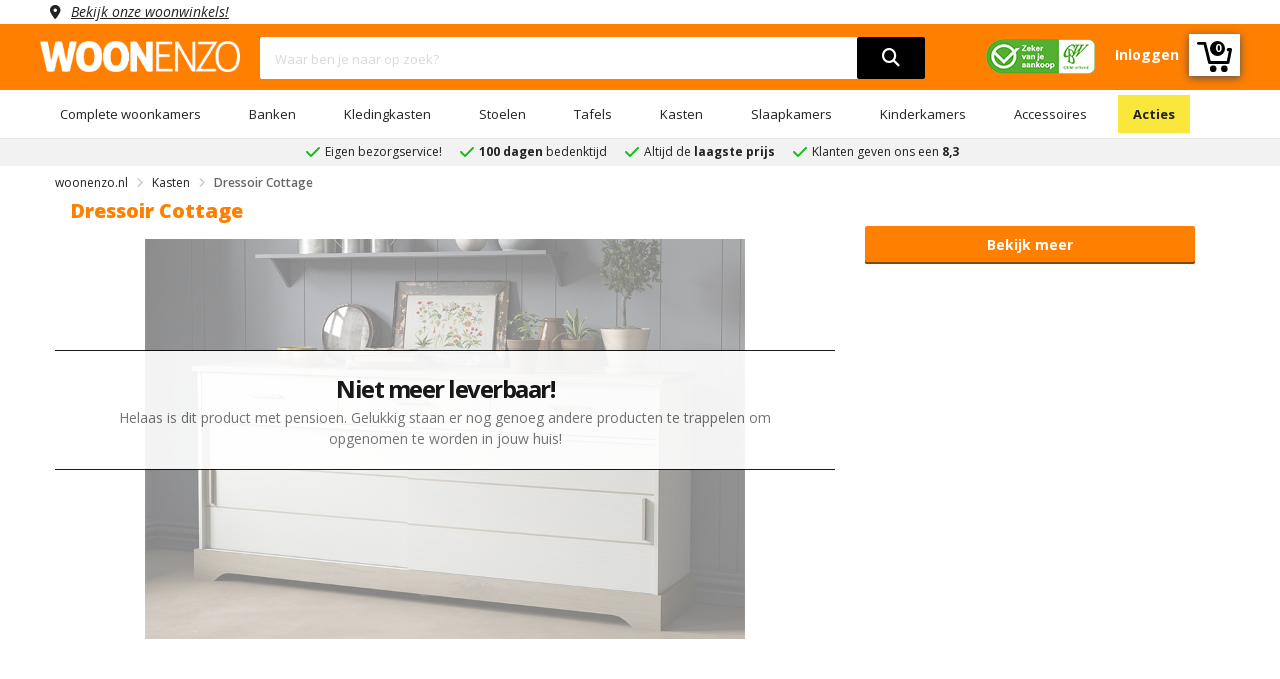

--- FILE ---
content_type: text/html; charset=UTF-8
request_url: https://www.woonenzo.nl/kasten/dressoirs/dressoir-cottage
body_size: 112460
content:

<!DOCTYPE html>
<html lang="nl">
<head>

<script>
dataLayer = [{
'currentPage': 'pdp'
}];
</script>

        <meta name="viewport" content="user-scalable=no, width=device-width, initial-scale=1.0, maximum-scale=5, minimum-scale=1.0">
    <meta charset="UTF-8">
    <title>
        Dressoir Cottage - gratis bezorging | WOONENZO    </title>
    <link rel="stylesheet" type="text/css" href="/templates/woonenzo/assets/css/bootstrap.min.css">
    <link rel="stylesheet" type="text/css" href="/templates/woonenzo/assets/fontawesome/all.min.css?version=0.0.1">
    <link rel="stylesheet" type="text/css" href="/templates/woonenzo/assets/css/web-style.min.css?version=1.2.15">
    <link rel="stylesheet" type="text/css" href="/templates/woonenzo/assets/css/cookieconsent.css?version=0.0.1">

    <meta name="description" content="Dit dressoir is uitgevoerd in een rustieke woonstijl. Dressoir Cottage bestaat uit meerdere lades en vakken. Gratis bezorging | WOONENZO" />
    
    <link rel="manifest" href="/templates/woonenzo/manifest.json">
    <link rel="apple-touch-icon" sizes="180x180" href="/favicon/apple-touch-icon.png">
    <meta name="apple-mobile-web-app-status-bar" content="ff7f00">
    <link rel="icon" type="image/png" sizes="32x32" href="/favicon/favicon-32x32.png">
    <link rel="icon" type="image/png" sizes="16x16" href="/favicon/favicon-16x16.png">
    
            
                            <link rel="canonical" href="https://www.woonenzo.nl/kasten/dressoir-cottage" />
                        
        
    <meta name="msapplication-TileColor" content="#da532c">
    <meta name="theme-color" content="#ffffff"> 
    <meta http-equiv="Content-Type" content="text/html; charset=utf-8">
        
    
        <!-- Mailchimp -->
        <script asynch id="mcjs">!function(c,h,i,m,p){m=c.createElement(h),p=c.getElementsByTagName(h)[0],m.async=1,m.src=i,p.parentNode.insertBefore(m,p)}(document,"script","https://chimpstatic.com/mcjs-connected/js/users/f9c87b91e975698172379b211/2d6bbd47bce2267bc8680012c.js");</script>
        <!-- End Mailchimp -->
    
    
    
    <link href="/templates/woonenzo/assets/css/font-family.min.css" rel="stylesheet" type="text/css">
    <script src="/templates/woonenzo/assets/js/jquery.min.js"></script>    
    <link rel="stylesheet" type="text/css" href="/templates/woonenzo/assets/css/toastr.min.css"/>
    <script src="/templates/woonenzo/assets/js/toastr.min.js"></script>
  
    
  <script type="application/ld+json">
    {
      "@context": "http://schema.org",
      "@type": "Organization",
      "url": "https://www.woonenzo.nl",
      "logo": "https://www.woonenzo.nl/templates/woonenzo/assets/images/logo.png",
      
        "sameAs": [
        
          "https://www.facebook.com/woonenzo",
        
          "https://instagram.com/woonenzo",

          "https://www.pinterest.com/woonenzo"
        
        ],
      
      "contactPoint" :
      { "@type" : "ContactPoint",
        "telephone" : "+31-881881818",
        "contactType" : "customer service",
        "areaServed": "NL",
        "availableLanguage": [
          "Dutch"
          ]
      },
      
      "name": "woonenzo.nl"
    }
  </script>
    
  <!-- Google Tag Manager -->
  <script>(function(w,d,s,l,i){w[l]=w[l]||[];w[l].push({'gtm.start':
  new Date().getTime(),event:'gtm.js'});var f=d.getElementsByTagName(s)[0],
  j=d.createElement(s),dl=l!='dataLayer'?'&l='+l:'';j.async=true;j.src=
  'https://www.googletagmanager.com/gtm.js?id='+i+dl;f.parentNode.insertBefore(j,f);
  })(window,document,'script','dataLayer','GTM-MBFWMGB');</script>
  <!-- End Google Tag Manager -->

  <!-- Global site tag (gtag.js) - Google Ads: 1001310312 -->
  <script async src="https://www.googletagmanager.com/gtag/js?id=AW-1001310312"></script>
  <script>
    window.dataLayer = window.dataLayer || [];
    function gtag(){dataLayer.push(arguments);}
    gtag('js', new Date());
    gtag('config', 'AW-1001310312', {'allow_enhanced_conversions':true});
  </script>

  <!-- Facebook Pixel Code -->
  <script asynch>
      !function(f,b,e,v,n,t,s)
      {if(f.fbq)return;n=f.fbq=function(){n.callMethod?
      n.callMethod.apply(n,arguments):n.queue.push(arguments)};
      if(!f._fbq)f._fbq=n;n.push=n;n.loaded=!0;n.version='2.0';
      n.queue=[];t=b.createElement(e);t.async=!0;
      t.src=v;s=b.getElementsByTagName(e)[0];
      s.parentNode.insertBefore(t,s)}(window, document,'script',
      'https://connect.facebook.net/en_US/fbevents.js');
      fbq('init', '151347322082554');
      fbq('track', 'PageView');
  </script>
  <noscript><img height="1" width="1" style="display:none" src="https://www.facebook.com/tr?id={$TrackFacebookID}&ev=PageView&noscript=1"/></noscript>
  <!-- End Facebook Pixel Code -->

  <!-- Pinterest Tag -->
  <script type="text/javascript" asynch>
      !function(e){if(!window.pintrk){window.pintrk = function () {
      window.pintrk.queue.push(Array.prototype.slice.call(arguments))};var
      n=window.pintrk;n.queue=[],n.version="3.0";var
      t=document.createElement("script");t.async=!0,t.src=e;var
      r=document.getElementsByTagName("script")[0];
      r.parentNode.insertBefore(t,r)}}("https://s.pinimg.com/ct/core.js");
      pintrk('load', '2614228598965', {em: 'woonenzotilburg@gmail.com'});
      pintrk('page');
  </script>
  
  <noscript>
  <img height="1" width="1" style="display:none;" alt="" src="https://ct.pinterest.com/v3/?event=init&tid={$TrackPinterestID}&pd[em]='woonenzotilburg@gmail.com'&noscript=1" />
  </noscript>
  <!-- end Pinterest Tag -->

  <!-- Bing Tag -->
  <script asynch>
    (function(w,d,t,r,u)
      {
        var f,n,i;w[u]=w[u]||[],f=function()
        {
          var o={ti:134614106};
          o.q=w[u],w[u]=new UET(o),w[u].push("pageLoad")
        },
        n=d.createElement(t),n.src=r,n.async=1,n.onload=n.onreadystatechange=function()
          {
            var s=this.readyState;s&&s!=="loaded"&&s!=="complete"||(f(),n.onload=n.onreadystatechange=null)
          },
          i=d.getElementsByTagName(t)[0],i.parentNode.insertBefore(n,i)
      })
      (window,document,"script","//bat.bing.com/bat.js","uetq");
  </script>

  
  <!-- end Bing Tag -->

  </script>
    <script>
var currentUrl = 'https://www.woonenzo.nl/kasten/dressoirs/dressoir-cottage';
var baseURL = '/';

$(document).ready(function($){
    $(".block-ui-search").click(function(){
        $('.live-search-result').attr('style','display:none');
        $(".block-ui-search").attr('style','display:none');
    });

    $('.live-search-box').focus(function(){
        var searchTerm = $(this).val().toLowerCase();
        if(searchTerm.length > 2){
            $('.live-search-result').attr('style','display:block');
            $(".block-ui-search").attr('style','display:block');
        }
    });
    $('.live-search-box').on('keyup', function(){
        searchTerm($(this));
    });

    function searchTerm(element){
        var searchTerm = element.val().toLowerCase();
        if(searchTerm.length > 2){
            delay(function(){
                ajaxRequest.post(currentUrl, {
                    strQuery: searchTerm
                }, 'html', {
                        controller: null,
                        action: 'seachAction'
                    }, function (data) {
                        if(typeof fbq !== undefined){
                            fbq('track', 'Search',{
                                search_string: element.val()
                            });
                        }
                        
                        $('.live-search-result').attr('style','display:block');
                        $(".block-ui-search").attr('style','display:block');
                        $('.live-search-result').html(data);
                    });
            }, 200 );
        }
    }
});

var delay = (function(){
var timer = 0;
return function(callback, ms){
    clearTimeout (timer);
    timer = setTimeout(callback, ms);
};
})();

var ajaxRequest = {
    post: function (url, data, dataType, request, callback, errorcb) {
        var headers = {
            "No-Server-Request": true,
        }

        if(request.controller){
            headers["Controller-Type"] = (request.controller) ? request.controller.toUpperCase() : null;
        }

        if (request.action) {
            headers['Action'] = request.action
        }
        $.ajax({
            url: url,
            type: 'post',
            data: data,
            headers: headers,
            dataType: dataType,
            success: function (data) {
                if (callback) {
                    callback(data);
                }
            },
            error: function (request, status, error) {
                if (typeof errorcb == "undefined") {
                    errorcb(request, status, error);
                } else {
                    console.error(request.responseText);
                    console.error(error);
                }
            }
        });
    }
}
</script></head>

    <body class="wrapper" id="body">     
        <header>
            <div class="ww no-pad">
                <div class="container no-pad">
                    <div class="col-md-12 no-pad">
                        <span class="location col-md-12 no-pad"><a rel="nofollow" href="/woonwinkels">Bekijk onze woonwinkels!</a></span>
                    </div>
                </div>
            </div>
            <div class="wnzo-bar header-content">
                <div class="container pb-10">
                    <div class="row">
                        <div class="col-md-2 no-pad">
                            <div class="logo">
                                <a href="/"><img src="/templates/woonenzo/assets/images/logo.png" alt="logo woonenzo"></a>
                            </div>
                        </div>
                        <div class="col-md-7">
                            <div class="block-search">
                                <div class="block-content">
                                    <div class="form-search">
                                        <div class="block-ui-search"></div>
                                        <form style="z-index:4;position:relative">
                                            <div class="box-group">
                                                <input type="hidden" name="form_token" value="69e10b5d8e9dea0340353a97c0d796e5" />
                                                <input type="text" name="zoeken" class="form-control live-search-box" placeholder="Waar ben je naar op zoek?">
                                                <button aria-label="search" type="submit"><i class="fa fa-search"></i></button>
                                                <div id="live-search-result" class="live-search-result"></div>
                                            </div>
                                        </form>
                                    </div>
                                </div>
                            </div>
                        </div>
                        <div class="col-md-3 no-pad">
                            <div class="tb-right">
                                <ul>
                                    <li class="header-image"><img src="/templates/woonenzo/assets/images/cbw-erkend-woonenzo.png" alt="cbw erkend woonenzo"/></li>
                                                                            <li><a href="/inloggen"><strong>Inloggen</strong></a></li>
                                                                        <a href="/winkelwagen"><li class="cart-icon"><svg version="1.1" xmlns="http://www.w3.org/2000/svg" xmlns:xlink="http://www.w3.org/1999/xlink" x="0px" y="0px" width="35px" height="32px" style="margin-top:4px;" viewBox="0 0 85.889 73.971" enable-background="new 0 0 85.889 73.971" xml:space="preserve"><g id="wnzo-shopping-cart"><g><g><path fill="#fff" d="M82.327,15h-5.785c-1.966,0-3.56,2.034-3.56,4c0,1.966,1.594,4,3.56,4h1.467l-4.847,24H33.499 L22.593,2.626C22.203,1.034,20.776,0,19.136,0H3.56C1.594,0,0,1.534,0,3.5C0,5.466,1.594,7,3.56,7h12.783l10.905,44.375 C27.639,52.967,29.066,54,30.706,54h45.392c1.704,0,3.169-1.062,3.494-2.734l6.231-31.969c0.202-1.043-0.071-2.152-0.748-2.972 C84.399,15.504,83.391,15,82.327,15z"></path><circle fill="#fff" cx="39.694" cy="65.874" r="8.097"></circle><circle fill="#fff" cx="67.11" cy="65.873" r="8.097"></circle></g></g></g></svg>
                                    <strong class="counter-number">
                                                                                    0
                                                                            </strong>
                                    </li> </a> 
                                </ul>
                            </div>
                        </div>
                    </div>
                </div>
                <div class="header-menu-bar">
                    <div class="header-menu-nav menu-style-1">
                        <div class="container">
                            <ul class="header-nav">
                                                                                                            <li class="menu-item-has-children">
                                            <a href="/complete-woonkamers">Complete woonkamers</a>
                                                                                            <ul class="submenu parent-megamenu">
                                                                                                            <li class="menu-item">
                                                            <a href="/complete-woonkamers/industriele-woonkamers">Industriele woonkamers</a>
                                                        </li>
                                                                                                            <li class="menu-item">
                                                            <a href="/complete-woonkamers/landelijke-woonkamers">Landelijke woonkamers</a>
                                                        </li>
                                                                                                            <li class="menu-item">
                                                            <a href="/complete-woonkamers/moderne-woonkamers">Moderne woonkamers</a>
                                                        </li>
                                                                                                    </ul>
                                                                                    </li>
                                                                                                                                                <li class="menu-item-has-children">
                                            <a href="/banken">Banken</a>
                                                                                            <ul class="submenu parent-megamenu">
                                                                                                            <li class="menu-item">
                                                            <a href="/banken/hoekbanken">Hoekbanken</a>
                                                        </li>
                                                                                                            <li class="menu-item">
                                                            <a href="/banken/slaapbanken">Slaapbanken</a>
                                                        </li>
                                                                                                            <li class="menu-item">
                                                            <a href="/banken/u-banken">U banken</a>
                                                        </li>
                                                                                                            <li class="menu-item">
                                                            <a href="/banken/teddy-banken">Teddy banken</a>
                                                        </li>
                                                                                                            <li class="menu-item">
                                                            <a href="/banken/ronde-bank">Ronde bank</a>
                                                        </li>
                                                                                                            <li class="menu-item">
                                                            <a href="/banken/2-zits-banken">2-zits banken</a>
                                                        </li>
                                                                                                            <li class="menu-item">
                                                            <a href="/banken/3-zits-banken">3-zits banken</a>
                                                        </li>
                                                                                                            <li class="menu-item">
                                                            <a href="/banken/4-zits-banken">4-zits banken</a>
                                                        </li>
                                                                                                            <li class="menu-item">
                                                            <a href="/banken/hockers">Hockers</a>
                                                        </li>
                                                                                                    </ul>
                                                                                    </li>
                                                                                                                                                <li class="menu-item-has-children">
                                            <a href="/kledingkasten">Kledingkasten</a>
                                                                                            <ul class="submenu parent-megamenu">
                                                                                                            <li class="menu-item">
                                                            <a href="/kledingkasten/schuifdeurkasten">Schuifdeurkasten</a>
                                                        </li>
                                                                                                            <li class="menu-item">
                                                            <a href="/kledingkasten/kledingkast-met-spiegel">Kledingkast met spiegel</a>
                                                        </li>
                                                                                                            <li class="menu-item">
                                                            <a href="/kledingkasten/kledingkast-wit">Kledingkast wit</a>
                                                        </li>
                                                                                                            <li class="menu-item">
                                                            <a href="/kledingkasten/kledingkast-industrieel">Kledingkast industrieel</a>
                                                        </li>
                                                                                                            <li class="menu-item">
                                                            <a href="/kledingkasten/kledingkast-grijs">Kledingkast grijs</a>
                                                        </li>
                                                                                                            <li class="menu-item">
                                                            <a href="/kledingkasten/kledingkast-accessoires">Kledingkast accessoires</a>
                                                        </li>
                                                                                                            <li class="menu-item">
                                                            <a href="/kledingkasten/kledingkast-zwart">Kledingkast zwart</a>
                                                        </li>
                                                                                                    </ul>
                                                                                    </li>
                                                                                                                                                <li class="menu-item-has-children">
                                            <a href="/stoelen">Stoelen</a>
                                                                                            <ul class="submenu parent-megamenu">
                                                                                                            <li class="menu-item">
                                                            <a href="/stoelen/eetkamerstoelen">Eetkamerstoelen</a>
                                                        </li>
                                                                                                            <li class="menu-item">
                                                            <a href="/stoelen/eetkamerbanken">Eetkamerbanken</a>
                                                        </li>
                                                                                                            <li class="menu-item">
                                                            <a href="/stoelen/fauteuils">Fauteuils</a>
                                                        </li>
                                                                                                    </ul>
                                                                                    </li>
                                                                                                                                                <li class="menu-item-has-children">
                                            <a href="/tafels">Tafels</a>
                                                                                            <ul class="submenu parent-megamenu">
                                                                                                            <li class="menu-item">
                                                            <a href="/tafels/eettafels">Eettafels</a>
                                                        </li>
                                                                                                            <li class="menu-item">
                                                            <a href="/tafels/salontafels">Salontafels</a>
                                                        </li>
                                                                                                            <li class="menu-item">
                                                            <a href="/tafels/bureaus">Bureaus</a>
                                                        </li>
                                                                                                    </ul>
                                                                                    </li>
                                                                                                                                                <li class="menu-item-has-children">
                                            <a href="/kasten">Kasten</a>
                                                                                            <ul class="submenu parent-megamenu">
                                                                                                            <li class="menu-item">
                                                            <a href="/kasten/dressoirs">Dressoirs</a>
                                                        </li>
                                                                                                            <li class="menu-item">
                                                            <a href="/kasten/tv-meubels">Tv-meubels</a>
                                                        </li>
                                                                                                            <li class="menu-item">
                                                            <a href="/kasten/vitrinekasten">Vitrinekasten</a>
                                                        </li>
                                                                                                            <li class="menu-item">
                                                            <a href="/kasten/barkasten">Barkasten</a>
                                                        </li>
                                                                                                            <li class="menu-item">
                                                            <a href="/kasten/ladekasten">Ladekasten</a>
                                                        </li>
                                                                                                            <li class="menu-item">
                                                            <a href="/kasten/wandkasten">Wandkasten</a>
                                                        </li>
                                                                                                            <li class="menu-item">
                                                            <a href="/kasten/schoenenkasten">Schoenenkasten</a>
                                                        </li>
                                                                                                    </ul>
                                                                                    </li>
                                                                                                                                                <li class="menu-item-has-children">
                                            <a href="/slaapkamers">Slaapkamers</a>
                                                                                            <ul class="submenu parent-megamenu">
                                                                                                            <li class="menu-item">
                                                            <a href="/slaapkamers/complete-slaapkamers">Complete slaapkamers</a>
                                                        </li>
                                                                                                            <li class="menu-item">
                                                            <a href="/slaapkamers/boxsprings">Boxsprings</a>
                                                        </li>
                                                                                                            <li class="menu-item">
                                                            <a href="/slaapkamers/bedden">Bedden</a>
                                                        </li>
                                                                                                            <li class="menu-item">
                                                            <a href="/slaapkamers/nachtkastjes">Nachtkastjes</a>
                                                        </li>
                                                                                                            <li class="menu-item">
                                                            <a href="/slaapkamers/matrassen">Matrassen</a>
                                                        </li>
                                                                                                            <li class="menu-item">
                                                            <a href="/slaapkamers/lattenbodems">Lattenbodems</a>
                                                        </li>
                                                                                                    </ul>
                                                                                    </li>
                                                                                                                                                <li class="menu-item-has-children">
                                            <a href="/kinderkamers">Kinderkamers</a>
                                                                                            <ul class="submenu parent-megamenu">
                                                                                                            <li class="menu-item">
                                                            <a href="/kinderkamers/complete-kinderslaapkamers">Complete kinderslaapkamers</a>
                                                        </li>
                                                                                                            <li class="menu-item">
                                                            <a href="/kinderkamers/kinderbedden">Kinderbedden</a>
                                                        </li>
                                                                                                            <li class="menu-item">
                                                            <a href="/kinderkamers/kindernachtkastjes">Kindernachtkastjes</a>
                                                        </li>
                                                                                                            <li class="menu-item">
                                                            <a href="/kinderkamers/kinderkledingkasten">Kinderkledingkasten</a>
                                                        </li>
                                                                                                            <li class="menu-item">
                                                            <a href="/kinderkamers/kinderladekasten">Kinderladekasten</a>
                                                        </li>
                                                                                                    </ul>
                                                                                    </li>
                                                                                                                                                <li class="menu-item-has-children">
                                            <a href="/accessoires">Accessoires</a>
                                                                                            <ul class="submenu parent-megamenu">
                                                                                                            <li class="menu-item">
                                                            <a href="/accessoires/schilderijen">Schilderijen</a>
                                                        </li>
                                                                                                            <li class="menu-item">
                                                            <a href="/accessoires/spiegels">Spiegels</a>
                                                        </li>
                                                                                                            <li class="menu-item">
                                                            <a href="/accessoires/klokken">Klokken</a>
                                                        </li>
                                                                                                            <li class="menu-item">
                                                            <a href="/accessoires/onderhoudsmiddelen">Onderhoudsmiddelen</a>
                                                        </li>
                                                                                                    </ul>
                                                                                    </li>
                                                                                                                                                                                                                                                                                                                                                                                                                                                                                                                                                                                                                                                                                                                                                                                                                                                                                <li>
                                    <a href="/acties">Acties</a>
                                </li>
                            </ul>
                        </div>
                    </div>
                </div>
            </div>
            <div class="wnzo-bar-mobile">
                <div class="container">
                    <div class="row">
                        <div class="arrange">
                            <div class="arrange-fit">
                                <svg aria-hidden="true" onclick="openNav()" style="vertical-align: middle;height: 27px;cursor: pointer;"id="Laag_1"  data-name="Laag 1" xmlns="http://www.w3.org/2000/svg" viewBox="0 0 35 34.99"><title>menu hamburger</title><line class="cls-1" y1="3.5" x2="35" y2="3.5"/><line class="cls-1" y1="17.58" x2="35" y2="17.58"/><path class="cls-2" d="M.35,29.44c0-.75,0-1.37-.06-2H1.44l.06,1.17h.05A2.51,2.51,0,0,1,3.83,27.3a2.15,2.15,0,0,1,2.06,1.46h0a3,3,0,0,1,.81-.94,2.45,2.45,0,0,1,1.61-.52c1,0,2.39.64,2.39,3.16v4.28H9.44V30.63c0-1.4-.51-2.24-1.58-2.24a1.7,1.7,0,0,0-1.56,1.2,2.17,2.17,0,0,0-.11.66v4.49H4.9V30.39c0-1.16-.51-2-1.52-2a1.8,1.8,0,0,0-1.63,1.32,1.71,1.71,0,0,0-.11.65v4.38H.35Z" transform="translate(0 0.08)"/><path class="cls-2" d="M13.62,31.35a2.32,2.32,0,0,0,2.49,2.52,4.75,4.75,0,0,0,2-.37l.23.94a5.91,5.91,0,0,1-2.42.45,3.38,3.38,0,0,1-3.58-3.66c0-2.2,1.3-3.93,3.41-3.93,2.38,0,3,2.09,3,3.43,0,.27,0,.48,0,.62Zm3.87-1a1.88,1.88,0,0,0-1.83-2.15,2.19,2.19,0,0,0-2,2.15Z" transform="translate(0 0.08)"/><path class="cls-2" d="M20.41,29.44c0-.75,0-1.37-.06-2h1.17l.07,1.2h0A2.7,2.7,0,0,1,24,27.3c1,0,2.57.61,2.57,3.1v4.34H25.28V30.55c0-1.17-.44-2.15-1.69-2.15a1.88,1.88,0,0,0-1.77,1.35,1.93,1.93,0,0,0-.09.62v4.37H20.41Z" transform="translate(0 0.08)"/><path class="cls-2" d="M34.83,32.76q0,1.13.06,2H33.72l-.07-1.18h0a2.77,2.77,0,0,1-2.41,1.35c-1.14,0-2.51-.63-2.51-3.19V27.47H30v4c0,1.38.43,2.31,1.63,2.31a1.91,1.91,0,0,0,1.74-1.2,1.87,1.87,0,0,0,.12-.68V27.47h1.32Z" transform="translate(0 0.08)"/></svg>
                            </div>
                            <div class="arrange-fit-logo">
                                <a href="/"><img alt="logo woonenzo" src="/templates/woonenzo/assets/images/logo.png"></a>
                            </div>
                            <div class="arrange-fit pr-15">
                                <a href="/inloggen"><i class="fa fa-user fa-2x"></i></a>
                            </div>
                            <div class="arrange-fit">
                                <div class="tbr-info tb-right">
                                    <a href="/winkelwagen"><svg version="1.1" xmlns="http://www.w3.org/2000/svg" xmlns:xlink="http://www.w3.org/1999/xlink" x="0px" y="0px" width="35px" height="32px" style="margin-top:4px;" viewBox="0 0 85.889 73.971" enable-background="new 0 0 85.889 73.971" xml:space="preserve"><g id="wnzo-shopping-cart"><g><g><path fill="#fff" d="M82.327,15h-5.785c-1.966,0-3.56,2.034-3.56,4c0,1.966,1.594,4,3.56,4h1.467l-4.847,24H33.499 L22.593,2.626C22.203,1.034,20.776,0,19.136,0H3.56C1.594,0,0,1.534,0,3.5C0,5.466,1.594,7,3.56,7h12.783l10.905,44.375 C27.639,52.967,29.066,54,30.706,54h45.392c1.704,0,3.169-1.062,3.494-2.734l6.231-31.969c0.202-1.043-0.071-2.152-0.748-2.972 C84.399,15.504,83.391,15,82.327,15z"></path><circle fill="#fff" cx="39.694" cy="65.874" r="8.097"></circle><circle fill="#fff" cx="67.11" cy="65.873" r="8.097"></circle></g></g></g></svg>
                                    </a>
                                    <strong class="counter-number">
                                                                                0
                                                                            </strong>
                                </div>
                            </div>
                        </div>        
                            <div class="form-search arrange" >
                                <div class="block-ui-search"></div>
                                <form style="z-index:4;position:relative;float:left;width:75% !important;max-width:75% !important">
                                    <div class="box-group">
                                        <input type="hidden" name="form_token" value="69e10b5d8e9dea0340353a97c0d796e5" />
                                        <input type="text" name="zoeken" class="form-control live-search-box" placeholder="Waar ben je naar op zoek?">
                                        <button type="submit"><i class="fa fa-search"></i></button>
                                        <div class="live-search-result"></div>
                                    </div>
                                </form>
                                <img class="header-image-mobile" src="/templates/woonenzo/assets/images/cbw-erkend-woonenzo.png" alt="cbw erkend woonenzo"/>
                            </div>
                        </div>
                    </div>
                </div>             
            </div>
            
                <script>  
                    $(document).ready(function(){
                        $("a.has-child").click(function(){
                            $(this).next("ul#subMenu").css({"right":"0"});
                        });
                        $("i.fa-angle-left").click(function(){
                            $("ul#subMenu").css({"right":"-100%"});
                        });
                    });
                </script>
            
            <div id="mobileMenu" class="mobile-menu">
                <div class="mobile-menu-header">
                    <i class="fa fa-bars fa-2x pull-left" aria-hidden="true" onclick="closeNav()"></i>
                    <b>Menu</b>
                    <i class="closebtn pull-right" onclick="closeNav()">&times;</i>
                </div> 
                <ul>
                                                                    <li>
                            <a class="has-child" href="#">Complete woonkamers</a>
                                                            <ul id="subMenu">
                                    <div class="mobile-sub-menu-header">
                                        <i class="fas fa-angle-left pull-left"></i>
                                        <b>Complete woonkamers</b>
                                    </div>
                                                                        <li>
                                        <a href="/complete-woonkamers/industriele-woonkamers">Industriele woonkamers</a>
                                    </li>
                                                                        <li>
                                        <a href="/complete-woonkamers/landelijke-woonkamers">Landelijke woonkamers</a>
                                    </li>
                                                                        <li>
                                        <a href="/complete-woonkamers/moderne-woonkamers">Moderne woonkamers</a>
                                    </li>
                                                                        <li>
                                        <a href="/complete-woonkamers">Bekijk alles in 'Complete woonkamers'</a>
                                    </li>
                                </ul>
                                                    </li>
                                                                                            <li>
                            <a class="has-child" href="#">Banken</a>
                                                            <ul id="subMenu">
                                    <div class="mobile-sub-menu-header">
                                        <i class="fas fa-angle-left pull-left"></i>
                                        <b>Banken</b>
                                    </div>
                                                                        <li>
                                        <a href="/banken/hoekbanken">Hoekbanken</a>
                                    </li>
                                                                        <li>
                                        <a href="/banken/slaapbanken">Slaapbanken</a>
                                    </li>
                                                                        <li>
                                        <a href="/banken/u-banken">U banken</a>
                                    </li>
                                                                        <li>
                                        <a href="/banken/teddy-banken">Teddy banken</a>
                                    </li>
                                                                        <li>
                                        <a href="/banken/ronde-bank">Ronde bank</a>
                                    </li>
                                                                        <li>
                                        <a href="/banken/2-zits-banken">2-zits banken</a>
                                    </li>
                                                                        <li>
                                        <a href="/banken/3-zits-banken">3-zits banken</a>
                                    </li>
                                                                        <li>
                                        <a href="/banken/4-zits-banken">4-zits banken</a>
                                    </li>
                                                                        <li>
                                        <a href="/banken/hockers">Hockers</a>
                                    </li>
                                                                        <li>
                                        <a href="/banken">Bekijk alles in 'Banken'</a>
                                    </li>
                                </ul>
                                                    </li>
                                                                                            <li>
                            <a class="has-child" href="#">Kledingkasten</a>
                                                            <ul id="subMenu">
                                    <div class="mobile-sub-menu-header">
                                        <i class="fas fa-angle-left pull-left"></i>
                                        <b>Kledingkasten</b>
                                    </div>
                                                                        <li>
                                        <a href="/kledingkasten/schuifdeurkasten">Schuifdeurkasten</a>
                                    </li>
                                                                        <li>
                                        <a href="/kledingkasten/kledingkast-met-spiegel">Kledingkast met spiegel</a>
                                    </li>
                                                                        <li>
                                        <a href="/kledingkasten/kledingkast-wit">Kledingkast wit</a>
                                    </li>
                                                                        <li>
                                        <a href="/kledingkasten/kledingkast-industrieel">Kledingkast industrieel</a>
                                    </li>
                                                                        <li>
                                        <a href="/kledingkasten/kledingkast-grijs">Kledingkast grijs</a>
                                    </li>
                                                                        <li>
                                        <a href="/kledingkasten/kledingkast-accessoires">Kledingkast accessoires</a>
                                    </li>
                                                                        <li>
                                        <a href="/kledingkasten/kledingkast-zwart">Kledingkast zwart</a>
                                    </li>
                                                                        <li>
                                        <a href="/kledingkasten">Bekijk alles in 'Kledingkasten'</a>
                                    </li>
                                </ul>
                                                    </li>
                                                                                            <li>
                            <a class="has-child" href="#">Stoelen</a>
                                                            <ul id="subMenu">
                                    <div class="mobile-sub-menu-header">
                                        <i class="fas fa-angle-left pull-left"></i>
                                        <b>Stoelen</b>
                                    </div>
                                                                        <li>
                                        <a href="/stoelen/eetkamerstoelen">Eetkamerstoelen</a>
                                    </li>
                                                                        <li>
                                        <a href="/stoelen/eetkamerbanken">Eetkamerbanken</a>
                                    </li>
                                                                        <li>
                                        <a href="/stoelen/fauteuils">Fauteuils</a>
                                    </li>
                                                                        <li>
                                        <a href="/stoelen">Bekijk alles in 'Stoelen'</a>
                                    </li>
                                </ul>
                                                    </li>
                                                                                            <li>
                            <a class="has-child" href="#">Tafels</a>
                                                            <ul id="subMenu">
                                    <div class="mobile-sub-menu-header">
                                        <i class="fas fa-angle-left pull-left"></i>
                                        <b>Tafels</b>
                                    </div>
                                                                        <li>
                                        <a href="/tafels/eettafels">Eettafels</a>
                                    </li>
                                                                        <li>
                                        <a href="/tafels/salontafels">Salontafels</a>
                                    </li>
                                                                        <li>
                                        <a href="/tafels/bureaus">Bureaus</a>
                                    </li>
                                                                        <li>
                                        <a href="/tafels">Bekijk alles in 'Tafels'</a>
                                    </li>
                                </ul>
                                                    </li>
                                                                                            <li>
                            <a class="has-child" href="#">Kasten</a>
                                                            <ul id="subMenu">
                                    <div class="mobile-sub-menu-header">
                                        <i class="fas fa-angle-left pull-left"></i>
                                        <b>Kasten</b>
                                    </div>
                                                                        <li>
                                        <a href="/kasten/dressoirs">Dressoirs</a>
                                    </li>
                                                                        <li>
                                        <a href="/kasten/tv-meubels">Tv-meubels</a>
                                    </li>
                                                                        <li>
                                        <a href="/kasten/vitrinekasten">Vitrinekasten</a>
                                    </li>
                                                                        <li>
                                        <a href="/kasten/barkasten">Barkasten</a>
                                    </li>
                                                                        <li>
                                        <a href="/kasten/ladekasten">Ladekasten</a>
                                    </li>
                                                                        <li>
                                        <a href="/kasten/wandkasten">Wandkasten</a>
                                    </li>
                                                                        <li>
                                        <a href="/kasten/schoenenkasten">Schoenenkasten</a>
                                    </li>
                                                                        <li>
                                        <a href="/kasten">Bekijk alles in 'Kasten'</a>
                                    </li>
                                </ul>
                                                    </li>
                                                                                            <li>
                            <a class="has-child" href="#">Slaapkamers</a>
                                                            <ul id="subMenu">
                                    <div class="mobile-sub-menu-header">
                                        <i class="fas fa-angle-left pull-left"></i>
                                        <b>Slaapkamers</b>
                                    </div>
                                                                        <li>
                                        <a href="/slaapkamers/complete-slaapkamers">Complete slaapkamers</a>
                                    </li>
                                                                        <li>
                                        <a href="/slaapkamers/boxsprings">Boxsprings</a>
                                    </li>
                                                                        <li>
                                        <a href="/slaapkamers/bedden">Bedden</a>
                                    </li>
                                                                        <li>
                                        <a href="/slaapkamers/nachtkastjes">Nachtkastjes</a>
                                    </li>
                                                                        <li>
                                        <a href="/slaapkamers/matrassen">Matrassen</a>
                                    </li>
                                                                        <li>
                                        <a href="/slaapkamers/lattenbodems">Lattenbodems</a>
                                    </li>
                                                                        <li>
                                        <a href="/slaapkamers">Bekijk alles in 'Slaapkamers'</a>
                                    </li>
                                </ul>
                                                    </li>
                                                                                            <li>
                            <a class="has-child" href="#">Kinderkamers</a>
                                                            <ul id="subMenu">
                                    <div class="mobile-sub-menu-header">
                                        <i class="fas fa-angle-left pull-left"></i>
                                        <b>Kinderkamers</b>
                                    </div>
                                                                        <li>
                                        <a href="/kinderkamers/complete-kinderslaapkamers">Complete kinderslaapkamers</a>
                                    </li>
                                                                        <li>
                                        <a href="/kinderkamers/kinderbedden">Kinderbedden</a>
                                    </li>
                                                                        <li>
                                        <a href="/kinderkamers/kindernachtkastjes">Kindernachtkastjes</a>
                                    </li>
                                                                        <li>
                                        <a href="/kinderkamers/kinderkledingkasten">Kinderkledingkasten</a>
                                    </li>
                                                                        <li>
                                        <a href="/kinderkamers/kinderladekasten">Kinderladekasten</a>
                                    </li>
                                                                        <li>
                                        <a href="/kinderkamers">Bekijk alles in 'Kinderkamers'</a>
                                    </li>
                                </ul>
                                                    </li>
                                                                                            <li>
                            <a class="has-child" href="#">Accessoires</a>
                                                            <ul id="subMenu">
                                    <div class="mobile-sub-menu-header">
                                        <i class="fas fa-angle-left pull-left"></i>
                                        <b>Accessoires</b>
                                    </div>
                                                                        <li>
                                        <a href="/accessoires/schilderijen">Schilderijen</a>
                                    </li>
                                                                        <li>
                                        <a href="/accessoires/spiegels">Spiegels</a>
                                    </li>
                                                                        <li>
                                        <a href="/accessoires/klokken">Klokken</a>
                                    </li>
                                                                        <li>
                                        <a href="/accessoires/onderhoudsmiddelen">Onderhoudsmiddelen</a>
                                    </li>
                                                                        <li>
                                        <a href="/accessoires">Bekijk alles in 'Accessoires'</a>
                                    </li>
                                </ul>
                                                    </li>
                                                                                            <li>
                            <a class="has-child" href="#">Sale</a>
                                                            <ul id="subMenu">
                                    <div class="mobile-sub-menu-header">
                                        <i class="fas fa-angle-left pull-left"></i>
                                        <b>Sale</b>
                                    </div>
                                                                        <li>
                                        <a href="/meubel-outlet/combi-deals">Combi deals</a>
                                    </li>
                                                                        <li>
                                        <a href="/meubel-outlet/vakantiegeld-deals">Vakantiegeld deals</a>
                                    </li>
                                                                        <li>
                                        <a href="/meubel-outlet/black-friday">Black Friday</a>
                                    </li>
                                                                        <li>
                                        <a href="/meubel-outlet/inkoop-deals">Inkoop deals</a>
                                    </li>
                                                                        <li>
                                        <a href="/meubel-outlet">Bekijk alles in 'Sale'</a>
                                    </li>
                                </ul>
                                                    </li>
                                                                                                                                                                                                                                                                                                                                                                    <li>
                            <a class="" href="/scandinavische-meubels">Scandinavische meubels</a>
                                                    </li>
                                                                                            <li>
                            <a class="" href="/bohemian-meubels">Bohemian meubels</a>
                                                    </li>
                                                                                            <li>
                            <a class="" href="/vintage-meubels">Vintage meubels</a>
                                                    </li>
                                                                                            <li>
                            <a class="" href="/japandi-meubels">Japandi meubels</a>
                                                    </li>
                                                            </ul>
            </div>
            <div class="usp-header col-md-12">
                <div class="container">
                    <ul class="hidden-xs">
                        <li class="green-check">Eigen bezorgservice!</li>
                        <li class="green-check"><b>100 dagen</b> bedenktijd</li>
                        <li class="green-check">Altijd de <b>laagste prijs</b></li>
                        <li class="green-check">Klanten geven ons een <b>8,3</b></li>
                    </ul>
                    <ul class="usp-home-mobile visible-xs-block">
                        <li><img src="/templates/woonenzo/assets/images/checkbox.svg" alt="checkbox woonenzo"><div id="changeWnzoUsp">Klanten geven ons een <b>8,3</b></div></li>
                    </ul>
                </div>
            </div>
                    </header> <style>
#bigImageModal .modal-title:before {
    content: none;
}
@media (max-width: 767px){
.copyright{
    padding-bottom:75px !important;
  }
}
.fb_dialog_content iframe{
    bottom:75px !important;
    }

 .fb_iframe_widget  iframe{
    bottom:75px !important;display:none !important;
}
</style>
<link rel="stylesheet" href="/templates/woonenzo/assets/js/swipebox/src/css/swipebox.css">
<script src="/templates/woonenzo/assets/js/swipebox/src/js/jquery.swipebox.min.js"></script>

<script type="text/javascript">
;( function( $ ) {
	$('.swipebox').swipebox();
} )( jQuery );
</script>

<script>
productStocks = [];
intFrom = 12;
intTo = 14;

            var objProductStock = {};
        objProductStock.intAmount = 0
        objProductStock.arrVariants = [];
        objProductStock.strVariant = "";
        
                    objProductStock.arrVariants.push(11412);
            objProductStock.strVariant += 'Spaanplaat ';
                    objProductStock.arrVariants.push(17452);
            objProductStock.strVariant += 'DE_Kronenberg_eiken  ';
                    objProductStock.arrVariants.push(12427);
            objProductStock.strVariant += '200 cm ';
        
        objProductStock.arrProductOrders = [];
                productStocks.push(objProductStock);
    
subProducts = [];
countProductCombinationOptions = 0;



//Facebook cart items
cartItems = [];
</script>
<!-- Google and Facebook tracks -->
<script>
strAlias = 'dressoir-cottage';

productItem = {
    "item_id": 14982,
    "item_name": "Dressoir Cottage",
    "item_brand": "WOONENZO",
    "item_category": "Dressoirs",
    "price": 409,
    "quantity": 1
}

dataLayer.push({ ecommerce: null });  // Clear the previous ecommerce object.
dataLayer.push({
    "event": "view_item",
    "ecommerce": {
        "currency": "EUR",
        "value": 409,
        "items": [productItem]
    }
});

pintrk('track', 'pagevisit', {
    product_name: "Dressoir Cottage",
    product_id: "14982",
    product_category: "",
    event_id: "aHR0cHM6Ly93b29uZW56by5zdW5yaXNlLm1vZHVsYWlyeS5pby9rYXN0ZW4vZHJlc3NvaXJzL2RyZXNzb2lyLWNvdHRhZ2U="
});

</script>

<script src="/templates/woonenzo/product.js?version=1.0.6"></script>

        <!-- MAIN -->
<main itemscope itemtype="http://schema.org/Product" class="site-main product-page-main">
    <div class="block-section-1">
    <div class="container">
        <ol itemscope itemtype="http://schema.org/BreadcrumbList" class="breadcrumb">
                <li itemprop="itemListElement" itemscope itemtype="http://schema.org/ListItem" class="hidden-xs">
                    <a itemprop="item" href="/">
                        <span itemprop="name">woonenzo.nl</span>
                    </a>
                    <meta itemprop="position" content="1" />
                </li>
                                                                            
                                            <li itemprop="itemListElement" itemscope itemtype="http://schema.org/ListItem">
                            <a itemprop="item" href="/kasten">
                                <span itemprop="name">Kasten</span>
                            </a>
                            <meta itemprop="position" content="2" />
                        </li>
                                    
                <li itemprop="itemListElement" itemscope itemtype="http://schema.org/ListItem" class="hidden-xs">
                    <span itemprop="name">Dressoir Cottage</span>
                    <meta itemprop="position" content="3" />
                </li>
            </ol>
        </div>
    </div>
    <div class="block-section-2">
        <div class="container">
            <div class="title col-md-12">
                <h1 itemprop="name">Dressoir Cottage</h1>
            </div>
            <div class="col-lg-8 col-md-7 col-sm-6 pd-image">
                                <div class="ooc-overlay">
                    <div class="ooc-text">
                        <span class="nml">Niet meer leverbaar!</span>
                        <p>Helaas is dit product met pensioen. Gelukkig staan er nog genoeg andere producten te trappelen om opgenomen te worden in jouw huis!</p>
                    </div>
                </div>
                                <div id="carousel-product" class="carousel slide" data-ride="carousel" data-interval="false">
                                        <!-- Wrapper for slides -->
                    <div class="carousel-inner">
                                         
                                                            <div class="item active">
                                    <a href="https://cdn.modulairy.com/uploads-wnzo-prod/product/images/Dressoir-Cottage-9.jpg" class="swipebox">
                                        <img height="370" width="auto" itemprop="image" alt="Dressoir Cottage 1" src="https://cdn.modulairy.com/uploads-wnzo-prod/product/images/Dressoir-Cottage-9.jpg">
                                    </a>
                                </div>
                                                                     
                                                            <div class="item ">
                                    <a href="https://cdn.modulairy.com/uploads-wnzo-prod/product/images/Dressoir-Cottage-2.jpg" class="swipebox">
                                        <img height="370" width="auto" itemprop="image" alt="Dressoir Cottage 2" src="https://cdn.modulairy.com/uploads-wnzo-prod/product/images/Dressoir-Cottage-2.jpg">
                                    </a>
                                </div>
                                                                     
                                                            <div class="item ">
                                    <a href="https://cdn.modulairy.com/uploads-wnzo-prod/product/images/Dressoir-Cottage-3.jpg" class="swipebox">
                                        <img height="370" width="auto" itemprop="image" alt="Dressoir Cottage 3" src="https://cdn.modulairy.com/uploads-wnzo-prod/product/images/Dressoir-Cottage-3.jpg">
                                    </a>
                                </div>
                                                                     
                                                            <div class="item ">
                                    <a href="https://cdn.modulairy.com/uploads-wnzo-prod/product/images/Dressoir-Cottage-4.jpg" class="swipebox">
                                        <img height="370" width="auto" itemprop="image" alt="Dressoir Cottage 4" src="https://cdn.modulairy.com/uploads-wnzo-prod/product/images/Dressoir-Cottage-4.jpg">
                                    </a>
                                </div>
                                                                     
                                                            <div class="item ">
                                    <a href="https://cdn.modulairy.com/uploads-wnzo-prod/product/images/Dressoir-Cottage-5.jpg" class="swipebox">
                                        <img height="370" width="auto" itemprop="image" alt="Dressoir Cottage 5" src="https://cdn.modulairy.com/uploads-wnzo-prod/product/images/Dressoir-Cottage-5.jpg">
                                    </a>
                                </div>
                                                                     
                                                            <div class="item ">
                                    <a href="https://cdn.modulairy.com/uploads-wnzo-prod/product/images/Dressoir-Cottage-6.jpg" class="swipebox">
                                        <img height="370" width="auto" itemprop="image" alt="Dressoir Cottage 6" src="https://cdn.modulairy.com/uploads-wnzo-prod/product/images/Dressoir-Cottage-6.jpg">
                                    </a>
                                </div>
                                                                     
                                                            <div class="item ">
                                    <a href="https://cdn.modulairy.com/uploads-wnzo-prod/product/images/Dressoir-Cottage-7.jpg" class="swipebox">
                                        <img height="370" width="auto" itemprop="image" alt="Dressoir Cottage 7" src="https://cdn.modulairy.com/uploads-wnzo-prod/product/images/Dressoir-Cottage-7.jpg">
                                    </a>
                                </div>
                                                                     
                                                            <div class="item ">
                                    <a href="https://cdn.modulairy.com/uploads-wnzo-prod/product/images/Dressoir-Cottage-8.jpg" class="swipebox">
                                        <img height="370" width="auto" itemprop="image" alt="Dressoir Cottage 8" src="https://cdn.modulairy.com/uploads-wnzo-prod/product/images/Dressoir-Cottage-8.jpg">
                                    </a>
                                </div>
                                                                     
                                                            <div class="item ">
                                    <a href="https://cdn.modulairy.com/uploads-wnzo-prod/product/images/Dressoir-Cottage-10.jpg" class="swipebox">
                                        <img height="370" width="auto" itemprop="image" alt="Dressoir Cottage 9" src="https://cdn.modulairy.com/uploads-wnzo-prod/product/images/Dressoir-Cottage-10.jpg">
                                    </a>
                                </div>
                                                                        </div>           
                    <div class="col-md-12" id="slider-thumbs">
                        
                        
                                            </div>
                </div>
                <div class="hidden-xs"><div class="raw-html-embed"><div class="col-md-12 homepage-review justify-content-center" style="margin-top:20px;">
    <div class="review-header">Wat klanten van ons vinden</div>
    <div id="reviewCarousel" class="carousel slide" data-ride="carousel">
        <!-- Wrapper for slides -->
        <div class="carousel-inner rev-carousel-inner">
            
            <div class="item active">
                <div class="homepage-review-car">
<div class="review-star">                    
<i class="fas fa-star"></i><i class="fas fa-star"></i><i class="fas fa-star"></i><i class="fas fa-star"></i><i class="fas fa-star"></i>
</div>
                    <div class="review-car-title">
                        Precies de tijd geleverd waar ik om gevraagd had
                    </div>
                    <div class="review-car-content">
                        "Mooie meubels en simpel in elkaar te zetten . Precies de tijd geleverd waar ik om gevraagd had.  Kortom , het aanraden zeker waard.  En betaalbaar !!!!!!"
                    </div>
                    <div class="review-car-bron">
                        Edwin
                    </div>
                </div>
            </div>

            <div class="item">
                <div class="homepage-review-car">
<div class="review-star">
                    <i class="fas fa-star"></i><i class="fas fa-star"></i><i class="fas fa-star"></i><i class="fas fa-star"></i>
</div>
                    <div class="review-car-title">
                        Mooi prijs en mooie kwaliteit
                    </div>
                    <div class="review-car-content">
                        "Een kast besteld voor op de kinderkamer. Ik werd 2 dagen later gebeld om een leverafspraak te maken. Een kwartier van tevoren werd ik gebeld dat ze onderweg waren. Eenmaal opstaan, prima kwaliteit! Mooi prijs en mooie kwaliteit. Wij zijn tevreden."
                    </div>
                    <div class="review-car-bron">
                        S Smits
                    </div>
                </div>
            </div> 

            <div class="item">
                <div class="homepage-review-car">
<div class="review-star">
                    <i class="fas fa-star"></i><i class="fas fa-star"></i><i class="fas fa-star"></i><i class="fas fa-star"></i><i class="fas fa-star"></i>
</div>
                    <div class="review-car-title">
                        Zal jullie altijd aanbevelen in mijn familie en vriendenkring
                    </div>
                    <div class="review-car-content">
                        "mijn nieuwe bank binnen gekregen. Wat was ik (ben nog steeds) apetrotss. Als eerste: service in de winkel is top. Twen tweede: de bezorging was helemaal top, wat een geweldige bezorgers. Zal jullie altijd aanbevelen in mijn familie en vriendenkring."
                    </div>
                    <div class="review-car-bron">
                        Aruna
                    </div>
                </div>
            </div> 

            <div class="item">
                <div class="homepage-review-car">
<div class="review-star">
                    <i class="fas fa-star"></i><i class="fas fa-star"></i><i class="fas fa-star"></i><i class="fas fa-star"></i><i class="fas fa-star"></i>
</div>
                    <div class="review-car-title">
                        Echt een aanrader
                    </div>
                    <div class="review-car-content">
                        "Erg blij met mijn bank! Voldoet precies aan de beschrijving op de website. Goede kwaliteit en mooie stof. Hoop van deze bank wel een lange tijd plezier te hebben! Echt een aanrader deze webshop."
                    </div>
                    <div class="review-car-bron">
                        Demelza Boer
                    </div>
                </div>
            </div> 

            <div class="item">
                <div class="homepage-review-car">
<div class="review-star">
                    <i class="fas fa-star"></i><i class="fas fa-star"></i><i class="fas fa-star"></i><i class="fas fa-star"></i><i class="fas fa-star"></i>
</div>
                    <div class="review-car-title">
                        Is een zaak om voor iedereen aan te raden.
                    </div>
                    <div class="review-car-content">
                        "Een ruim assortiment aan meubels tegen aantrekkelijke prijzen. Groot pluspunt is gratis bezorgservice in heel Nederland. Je hoeft de meubels dus alleen uit te kiezen. Heb mijn gewenste meubels met plezier hier gekocht. Is een zaak om voor iedereen aan te raden."
                    </div>
                    <div class="review-car-bron">
                        Omar Kaddouri
                    </div>
                </div>
            </div>

        </div>

        <!-- Left and right controls -->
        <a class="left carousel-control" href="#reviewCarousel" data-slide="prev">
            <i class="fas fa-chevron-left"></i>
            <span class="sr-only">Previous</span>
        </a>
        <a class="right carousel-control" href="#reviewCarousel" data-slide="next">
            <i class="fas fa-chevron-right"></i>
            <span class="sr-only">Next</span>
        </a>
    </div>
</div></div></div>
            </div>        
            <div class="col-lg-4 col-md-5 col-sm-6 ooc-table">
                                    <meta itemprop="availability" content="http://schema.org/OutOfStock"/>
                    <div class="col-sm-12 ooc-table">
                                                    <div class="no-pad">
                                                            </div>
                                            </div>
                    <button type="button" class="orange-button col-xs-12 col-sm-12">
                        <a href="/kasten">Bekijk meer </a>
                    </button>
                            </div>
        </div>
    </div>

    <div class="block-section-3 no-pad">
        <div class="container">
            <div class="pd-menu hidden-xs">
                <ul>
                                            <li><a href="#productomschrijving">Productomschrijving</a></li>
                        <li><a href="#specificaties">Specificaties</a></li>
                        <li><a href="#bezorgservice">Bezorgservice</a></li>
                        <li><a href="#garantie">Garantie</a></li> 
                                    </ul>
            </div>
            <div  class="col-lg-12 col-sm-6 col-xs-12 pdp-content" >
                <span class="anchor" id="productomschrijving"></span>
                <div>
                    <div class="orange-h">Productomschrijving</div>
                    <span itemprop="description">Dit dressoir is uitgevoerd in een rustieke woonstijl en is dus perfect voor in een landelijk interieur. Dressoir Cottage bestaat uit drie lades waar je veel in kunt opbergen en meerdere vakken met schuifdeuren. Het voordeel van schuifdeuren is dat jouw meubels pal naast dit dressoir geplaatst kunnen worden, omdat de deurtjes niet uitklappen.<br />
<br />
Dit dressoir is los aan te schaffen, maar ook als onderdeel van een complete woonkamer set. Bij deze sets vind je ook een salontafel, eettafel en tv-meubel. Al onze meubels komen met gratis bezorging, op een dag naar keuze. Wil je jouw woonkamer compleet maken, shop dan ook jouw <a href="https://www.woonenzo.nl/banken/hoekbanken">hoekbank</a> bij ons!</span>
                </div>
                <span class="anchor" id="specificaties"></span>
                <div>
                <div class="orange-h">Specificaties</div>
                    <div style="margin-bottom:20px;">
                        <b>Materiaal</b>
                        <table class="table table-striped">
                            <tr>
                                <td class="col-sm-4">Kleurcode</td>
                                <td id="productOptionImageNameSpec"><strong>Zwart_1110</strong></td>
                            </tr>   
                        </table>
                    </div>
                     
                                                                                    <div style="margin-bottom:20px;">
                                    <b>Fysieke kenmerken</b>
                                    <table class="table table-striped">
                                                                                                                                    <tr>
                                                    <td class="col-sm-4">Breedte</td>
                                                    <td>200 cm</td>
                                                </tr>   
                                                                             
                                                                                                                                    <tr>
                                                    <td class="col-sm-4">Hoogte</td>
                                                    <td>90 cm</td>
                                                </tr>   
                                                                             
                                                                                                                                    <tr>
                                                    <td class="col-sm-4">Diepte</td>
                                                    <td>45 cm</td>
                                                </tr>   
                                                                             
                                                                                                                                                                                                                 
                                                                            </table>
                                </div>
                                                                                                                </div>

                <div class="visible-xs-block"><div class="raw-html-embed"><div class="col-md-12 homepage-review justify-content-center" style="margin-top:20px;">
    <div class="review-header">Wat klanten van ons vinden</div>
    <div id="reviewCarousel" class="carousel slide" data-ride="carousel">
        <!-- Wrapper for slides -->
        <div class="carousel-inner rev-carousel-inner">
            
            <div class="item active">
                <div class="homepage-review-car">
<div class="review-star">                    
<i class="fas fa-star"></i><i class="fas fa-star"></i><i class="fas fa-star"></i><i class="fas fa-star"></i><i class="fas fa-star"></i>
</div>
                    <div class="review-car-title">
                        Precies de tijd geleverd waar ik om gevraagd had
                    </div>
                    <div class="review-car-content">
                        "Mooie meubels en simpel in elkaar te zetten . Precies de tijd geleverd waar ik om gevraagd had.  Kortom , het aanraden zeker waard.  En betaalbaar !!!!!!"
                    </div>
                    <div class="review-car-bron">
                        Edwin
                    </div>
                </div>
            </div>

            <div class="item">
                <div class="homepage-review-car">
<div class="review-star">
                    <i class="fas fa-star"></i><i class="fas fa-star"></i><i class="fas fa-star"></i><i class="fas fa-star"></i>
</div>
                    <div class="review-car-title">
                        Mooi prijs en mooie kwaliteit
                    </div>
                    <div class="review-car-content">
                        "Een kast besteld voor op de kinderkamer. Ik werd 2 dagen later gebeld om een leverafspraak te maken. Een kwartier van tevoren werd ik gebeld dat ze onderweg waren. Eenmaal opstaan, prima kwaliteit! Mooi prijs en mooie kwaliteit. Wij zijn tevreden."
                    </div>
                    <div class="review-car-bron">
                        S Smits
                    </div>
                </div>
            </div> 

            <div class="item">
                <div class="homepage-review-car">
<div class="review-star">
                    <i class="fas fa-star"></i><i class="fas fa-star"></i><i class="fas fa-star"></i><i class="fas fa-star"></i><i class="fas fa-star"></i>
</div>
                    <div class="review-car-title">
                        Zal jullie altijd aanbevelen in mijn familie en vriendenkring
                    </div>
                    <div class="review-car-content">
                        "mijn nieuwe bank binnen gekregen. Wat was ik (ben nog steeds) apetrotss. Als eerste: service in de winkel is top. Twen tweede: de bezorging was helemaal top, wat een geweldige bezorgers. Zal jullie altijd aanbevelen in mijn familie en vriendenkring."
                    </div>
                    <div class="review-car-bron">
                        Aruna
                    </div>
                </div>
            </div> 

            <div class="item">
                <div class="homepage-review-car">
<div class="review-star">
                    <i class="fas fa-star"></i><i class="fas fa-star"></i><i class="fas fa-star"></i><i class="fas fa-star"></i><i class="fas fa-star"></i>
</div>
                    <div class="review-car-title">
                        Echt een aanrader
                    </div>
                    <div class="review-car-content">
                        "Erg blij met mijn bank! Voldoet precies aan de beschrijving op de website. Goede kwaliteit en mooie stof. Hoop van deze bank wel een lange tijd plezier te hebben! Echt een aanrader deze webshop."
                    </div>
                    <div class="review-car-bron">
                        Demelza Boer
                    </div>
                </div>
            </div> 

            <div class="item">
                <div class="homepage-review-car">
<div class="review-star">
                    <i class="fas fa-star"></i><i class="fas fa-star"></i><i class="fas fa-star"></i><i class="fas fa-star"></i><i class="fas fa-star"></i>
</div>
                    <div class="review-car-title">
                        Is een zaak om voor iedereen aan te raden.
                    </div>
                    <div class="review-car-content">
                        "Een ruim assortiment aan meubels tegen aantrekkelijke prijzen. Groot pluspunt is gratis bezorgservice in heel Nederland. Je hoeft de meubels dus alleen uit te kiezen. Heb mijn gewenste meubels met plezier hier gekocht. Is een zaak om voor iedereen aan te raden."
                    </div>
                    <div class="review-car-bron">
                        Omar Kaddouri
                    </div>
                </div>
            </div>

        </div>

        <!-- Left and right controls -->
        <a class="left carousel-control" href="#reviewCarousel" data-slide="prev">
            <i class="fas fa-chevron-left"></i>
            <span class="sr-only">Previous</span>
        </a>
        <a class="right carousel-control" href="#reviewCarousel" data-slide="next">
            <i class="fas fa-chevron-right"></i>
            <span class="sr-only">Next</span>
        </a>
    </div>
</div></div></div>
                                    <div class="hidden-xs">
                        <span class="anchor" id="meubelzaak"></span>
                        <div>
                            <div class="raw-html-embed">     <div class="orange-h">         Woonwinkels     </div>     <p>         Wil je de meubels liever een keer met eigen ogen bekijken, dan kan dat natuurlijk. Ga daarvoor langs bij een WOONENZO <a href="/woonwinkels">woonwinkels</a>. Met vestigingen in Amsterdam, Den Haag, Eindhoven en Sittard-Geleen zit er altijd wel eentje in de buurt van jou. In onze volledig ingerichte en gedecoreerde meubelzaken zijn altijd medewerkers met een expertise in interieur aanwezig die jou verder kunnen helpen.     </p> </div>
                        </div>
                        <span class="anchor" id="bezorgservice"></span>
                        <div>
                            <div class="raw-html-embed"><div class="orange-h">Bezorgservice</div>
<p>
    Je kunt jouw meubels thuis laten bezorgen door onze bezorgservice. Een standaardlevering betekent bij ons dat wij achter de voordeur, uitsluitend op de begane grond, leveren. Voor een meerprijs van 50 euro kun je jouw meubels op verdieping en in één gewenste ruimte laten leveren. Zodra je bestelling gereed is om geleverd te worden, ontvang je een mailtje om een afspraak te maken. We bezorgen van maandag tot en met vrijdag van 09.00 tot 18.00 uur. Je wordt een kwartier tot een halfuur van tevoren gebeld. 
</p></div>
                        </div>
                        <span class="anchor" id="garantie"></span>
                        <div>
                            <div class="raw-html-embed"><div class="orange-h">Garantie</div>
<p>
    Bij WOONENZO geldt twee jaar garantie op fabricagefouten. Garantie zegt iets over de kwaliteit van het product en we laten ermee zien dat we achter onze producten staan. Bovendien zegt het iets over de service die we bieden, wanneer er onverhoopt toch iets mis blijkt te zijn, dan is het enige wat wij vragen de kassabon en de gelegenheid om het product te inspecteren.
    Voor meer informatie over garantie ga naar de pagina: garantie en reclamatie.
</p></div>
                        </div>
                    </div>    
                            </div>
            
                        
            
                            <div class="visible-xs-block container col-xs-12">
                    <div class="col-xs-12 m-pd-innfo">
                        <div class="raw-html-embed">     <div class="orange-h">         Woonwinkels     </div>     <p>         Wil je de meubels liever een keer met eigen ogen bekijken, dan kan dat natuurlijk. Ga daarvoor langs bij een WOONENZO <a href="/woonwinkels">woonwinkels</a>. Met vestigingen in Amsterdam, Den Haag, Eindhoven en Sittard-Geleen zit er altijd wel eentje in de buurt van jou. In onze volledig ingerichte en gedecoreerde meubelzaken zijn altijd medewerkers met een expertise in interieur aanwezig die jou verder kunnen helpen.     </p> </div>                        
                    </div>
                    <div class="col-xs-12 m-pd-innfo">
                        <div class="raw-html-embed"><div class="orange-h">Bezorgservice</div>
<p>
    Je kunt jouw meubels thuis laten bezorgen door onze bezorgservice. Een standaardlevering betekent bij ons dat wij achter de voordeur, uitsluitend op de begane grond, leveren. Voor een meerprijs van 50 euro kun je jouw meubels op verdieping en in één gewenste ruimte laten leveren. Zodra je bestelling gereed is om geleverd te worden, ontvang je een mailtje om een afspraak te maken. We bezorgen van maandag tot en met vrijdag van 09.00 tot 18.00 uur. Je wordt een kwartier tot een halfuur van tevoren gebeld. 
</p></div>                        
                    </div>
                    <div class="col-xs-12 m-pd-innfo">
                        <div class="raw-html-embed"><div class="orange-h">Garantie</div>
<p>
    Bij WOONENZO geldt twee jaar garantie op fabricagefouten. Garantie zegt iets over de kwaliteit van het product en we laten ermee zien dat we achter onze producten staan. Bovendien zegt het iets over de service die we bieden, wanneer er onverhoopt toch iets mis blijkt te zijn, dan is het enige wat wij vragen de kassabon en de gelegenheid om het product te inspecteren.
    Voor meer informatie over garantie ga naar de pagina: garantie en reclamatie.
</p></div>
                    </div>
                </div>    
                    </div>
    </div>

</main><!-- end MAIN -->

<div id="modalToggle" data-toggle="modal" data-target="#addToCart"></div>
<div class="modal" id="addToCart" role="dialog">
    <div class="modal-dialog col-md-12 col-xs-12">
        <div class="modal-content col-md-12 col-xs-12 no-pad">
            <div class="modal-header col-md-12 col-xs-12">
                <div class="modal-title"> Toegevoegd aan je winkelwagen</div>
                <button type="button" class="close" data-dismiss="modal"> sluit</button>
            </div>
            <div id="addToCartModalContent">
                <div class="loader"></div>
            </div>
            <div class="modal-footer col-md-12 col-xs-12 hidden-xs">
                <a href="/winkelwagen">Ga naar mijn winkelwagen</a>
            </div>
        
        </div>
    </div>
</div>

<div id="modalImage" data-toggle="modal" data-target="#bigImageModal"></div>
<div class="modal" id="bigImageModal" role="dialog">
    <div style="width:auto" class="modal-dialog col-md-12 col-xs-12">
        <div class="modal-content col-md-12 col-xs-12 no-pad">
            <div class="modal-header col-md-12 col-xs-12">
                <div class="modal-title"></div>
                <button type="button" class="close" data-dismiss="modal"> sluit</button>
            </div>
            <div class="modal-content-image">
                <img class="img img-responsive lazyload" />
            </div>
        </div>
    </div>
</div>

<div class="modal" id="modalLabelInfo" role="dialog">
    <div class="modal-dialog col-md-12 col-xs-12">
        <div class="modal-content col-md-12 col-xs-12 no-pad">
            <div class="modal-header col-md-12 col-xs-12">
                <button type="button" class="close" data-dismiss="modal"> sluit</button>
            </div>
                    </div>
    </div>
</div>

<div class="modal" id="modalShowrooms" role="dialog">
    <div class="modal-dialog col-md-12 col-xs-12">
        <div class="modal-content col-md-12 col-xs-12">
            <div class="modal-header col-md-12 col-xs-12">
                <button type="button" class="close" data-dismiss="modal"> sluit</button>
            </div>
            <h3>Dressoir Cottage</h3>
            <div class="modalProductInfo">
                <img height="75" width="auto" alt="Dressoir Cottage 1" src="https://cdn.modulairy.com/uploads-wnzo-prod/product/images/Dressoir-Cottage-9.jpg">
                <span>                        
                                            <span ></span>
                        <span  class="price currentPrice" douPrice=" 409.00 ">409,-</span>
                        <meta itemprop="price" content="409" />
                                                            </span>
            </div>
            <div class="modalHoursInfo">
                <div style="padding:5px 0;font-size:12px;">Te bekijken in:</div>
                                                                             <div class="showroomCard col-md-12 col-xs-12 no-pad">
                        <div class="showroomInfo col-md-6 col-xs-6">
                            <div class="showroomName">Amsterdam
                                                                                            <a href="#" class="notInShowroom" data-toggle="popover" data-html="true" title="" data-content="Onbekend of deze in de showroom staat. Bel met ons om het na te vragen op <a href='tel://088 188 18 18'>088 188 18 18</a>"></a>
                                                        </div>
                            <div>Johan Cruijff Boulevard 18</div>
                            <div>1101 DJ Amsterdam</div>
                        </div>
                        <div class="showroomHours col-md-5 col-xs-">
                            <div>Vandaag 17 January</div>
                                                                                                                                                                                                                                                                                                                                                                                                                                                                                                                                                                                                                                                                                                                                                                                                                                                                                                                                                                                    <div class="showroomTimes">
                                10:00 - 17:30
                            </div>
                        </div>
                    </div>
                                                                                                                         <div class="showroomCard col-md-12 col-xs-12 no-pad">
                        <div class="showroomInfo col-md-6 col-xs-6">
                            <div class="showroomName inShowroom">Den Haag
                                                        </div>
                            <div>Waldorpstraat 230</div>
                            <div>2521 CE Den Haag</div>
                        </div>
                        <div class="showroomHours col-md-5 col-xs-">
                            <div>Vandaag 17 January</div>
                                                                                                                                                                                                                                                                                                                                                                                                                                                                                                                                                                                                                                                                                                                                                                                                                                                                                                                                                                                    <div class="showroomTimes">
                                10:00 - 17:30
                            </div>
                        </div>
                    </div>
                                                                                                                         <div class="showroomCard col-md-12 col-xs-12 no-pad">
                        <div class="showroomInfo col-md-6 col-xs-6">
                            <div class="showroomName inShowroom">Eindhoven
                                                        </div>
                            <div>Ekkersrijt 4036</div>
                            <div>5692 DA Son</div>
                        </div>
                        <div class="showroomHours col-md-5 col-xs-">
                            <div>Vandaag 17 January</div>
                                                                                                                                                                                                                                                                                                                                                                                                                                                                                                                                                                                                                                                                                                                                                                                                                                                                                                                                                                                    <div class="showroomTimes">
                                10:00 - 17:00
                            </div>
                        </div>
                    </div>
                                                                             <div class="showroomCard col-md-12 col-xs-12 no-pad">
                        <div class="showroomInfo col-md-6 col-xs-6">
                            <div class="showroomName">Sittard-Geleen
                                                                                            <a href="#" class="notInShowroom" data-toggle="popover" data-html="true" title="" data-content="Onbekend of deze in de showroom staat. Bel met ons om het na te vragen op <a href='tel://088 188 18 18'>088 188 18 18</a>"></a>
                                                        </div>
                            <div>Egelantier 16</div>
                            <div>6163 RB Geleen</div>
                        </div>
                        <div class="showroomHours col-md-5 col-xs-">
                            <div>Vandaag 17 January</div>
                                                                                                                                                                                                                                                                                                                                                                                                                                                                                                                                                                                                                                                                                                                                                                                                                                                                                                                                                                                                                                                <div class="showroomTimes">
                                10:00 - 17:00
                            </div>
                        </div>
                    </div>
                            </div>
        </div>
    </div>
</div><div class="modal" id="modalDelivery" role="dialog">
    <div class="modal-dialog col-sm-12 col-xs-12">
        <div class="modal-content col-sm-12 col-xs-12">
            <div class="modal-header col-sm-12">
                <button type="button" class="close" data-dismiss="modal"> sluit</button>
                <h3>Bezorgopties</h3>
            </div>
            <div class="col-sm-12 deliveryoptions">
                <div class="col-sm-12 no-pad">
                    <div><strong>Afhalen in Tilburg - Gratis</strong></div>
                    <div>Voor 15:00 uur besteld, overmorgen afhalen</div>
                </div>
                <div class="col-sm-12 no-pad">
                    <div><strong>Standaardlevering</strong></div>
                    <div>Binnen 2-5 werkdagen</div>
                </div>
                <div class="col-sm-12 no-pad">
                    <div><strong>Bovenlevering - € 50,-</strong></div>
                    <div>Binnen 3-10 werkdagen</div>
                </div>
            </div>
        </div>
    </div>
</div>

<script>
    (function () {
        $('.carousel-showmanymoveone .item').each(function () {
            var itemToClone = $(this);

            for (var i = 1; i < 4; i++) {
                itemToClone = itemToClone.next();

                // wrap around if at end of item collection
                if (!itemToClone.length) {
                    itemToClone = $(this).siblings(':first');
                }

                // grab item, clone, add marker class, add to collection
                itemToClone.children(':first-child').clone()
                    .addClass("cloneditem-" + (i))
                    .appendTo($(this));
            }
        });
    }());
</script>

<script>
    $(document).ready(function () {
        $(".pd-menu ul li a").on('click', function (event) {

            if (this.hash !== "") {
                event.preventDefault();

                var hash = this.hash;

                $('html, body').animate({
                    scrollTop: $(hash).offset().top
                }, 800, function () {

                    window.location.hash = hash;
                });
            } // End if
        });
    });
</script>



<script>

$('#addToCart').click(function () {
   if (this.id == 'addToCart') {
        pintrk('track', 'addtocart', {
            value: '0',
            currency: 'EUR',
            order_id: '',
            event_id: 'aHR0cHM6Ly93b29uZW56by5zdW5yaXNlLm1vZHVsYWlyeS5pby9rYXN0ZW4vZHJlc3NvaXJzL2RyZXNzb2lyLWNvdHRhZ2U=',
            line_items:[
                {
                    product_name: 'Dressoir Cottage',
                    product_id: '14982',
                    product_category: '',
                    product_price: '409',
                    product_quantity: ''
                }
            ]
        });
   }
});

$(document).ready(function(){
  $('[data-toggle="popover"]').popover();
});

var dropdowns = document.getElementsByClassName("pr-dropdown-content");
var i;
var openDropdown;
for (i = 0; i < dropdowns.length; i++) {
    openDropdown = dropdowns[i];
}
var isOpenDropdown = openDropdown.classList.contains("active");
var dropdownContent = document.getElementById('pr-dropdown-content');
var dropdownContent1 = document.getElementById('pr-dropdown-content-1');

function showVariants(elementId){
    document.getElementById(elementId).classList.toggle('active');
    isOpenDropdown = true;
}

window.onclick = function(event){
    if (!event.target.matches('.pr-dropbtn') && isOpenDropdown){
        document.getElementById('pr-dropdown-content').classList.remove('active');
        document.getElementById('pr-dropdown-content-1').classList.remove('active');
    }
}

</script>
<footer class="site-footer footer-opt-1">
    <div class="footer-ccc">
        <div class="container">
            <div class="row">
                <div class="col-md-12 col-xs-12">
                    <div class="col-md-3 col-sm-3 col-xs-6 toppers">
                        <a href="/klantenservice">
                            <img src="/templates/woonenzo/assets/images/woonenzo-toppers.webp" alt="WOONENZO Toppers"/>
                        </a>
                    </div>
                    <div class="col-md-9 col-sm-9">
                        <div class="col-md-12 center">
                            <span class="toppers-title">Wij helpen je graag !</span>
                        </div>
                        <div class="ccc-all-links">
                            <div class="col-sm-6 col-xs-6 ccc-link">
                                <a href="tel://088 188 18 18" onclick="wnzoPhone()" rel=”nofollow”>
                                    <div class="row">
                                        <div class="col-md-12 phone">
                                            <p class="bold">088 - 188 18 18</p>
                                            <p>Ma 13:00-16:00</p>
                                            <p>Di t/m vr 10:00-16:00</p>
                                        </div>
                                    </div>
                                </a>
                            </div>
                            <div class="col-sm-6 col-xs-6 ccc-link">
                                <a href="mailto:klantenservice@woonenzo.nl" onclick="wnzoEmail()" rel=”nofollow”>
                                    <div class="row">
                                        <div class="col-md-12 email">
                                            <p class="bold">E-mail naar</p>
                                            <p>klantenservice@woonenzo.nl</p>
                                        </div>
                                    </div>
                                </a>
                            </div>
                        </div>
                    </div>
                </div>
            </div>
        </div>
    </div>

    <div class="footer-column">
        <div class="container">
            <div class="row">
                <div class="col-md-4 col-sm-4">
                    <div class="links">
                        <span class="footer-title">Categorieën</span>
                        <ul>
                            <li><a href="/banken/hoekbanken">Hoekbanken</a></li>
                            <li><a href="/kledingkasten">Kledingkasten</a></li>
                            <li><a href="/slaapkamers/boxsprings">Boxsprings</a></li>
                            <li><a href="/kasten/tv-meubels">Tv-meubels</a></li>
                            <li><a href="/tafels/eettafels">Eettafels</a></li>
                            <li><a href="/stoelen/eetkamerstoelen">Eetkamerstoelen</a></li>
                            <li><a href="/complete-woonkamers">Complete woonkamers</a></li>
                            <li><a href="/acties">Acties</a></li>
                        </ul>
                    </div>
                </div>
                <div class="col-md-4 col-sm-4">
                    <div class="links">
                        <span class="footer-title">Informatie</span>
                        <ul>
                            <li><a href="/klantenservice">Klantenservice</a></li>
                                                            <li><a href="/inloggen">Inloggen</a></li>
                                                        <li><a href="/vraag-en-antwoord">Vraag en antwoord</a></li>
                            <li><a href="/bezorgservice">Bezorgservice</a></li>
                            <li><a href="/bestellen-en-betalen">Bestellen en betalen</a></li>
                            <li><a href="/mijn-account">Probleem melden</a></li>
                            <li><a href="/ruilen-en-retourneren">Ruilen en retourneren</a></li>
                            <li><a href="/garantie-en-reclamatie">Garantie</a></li>
                            <li><a href="/stoffencollectie">Stoffencollectie</a></li>
                            <li><a href="/vacatures">Vacatures</a></li>
                        </ul>
                    </div>
                </div>
                <div class="col-md-4 col-sm-4">
                    <div class="links">
                        <span class="footer-title"><a href="/woonwinkels">Woonwinkels</a></span>
                        <ul>
                            <li><a href="/woonwinkels/amsterdam">Amsterdam</a></li>
                            <li><a href="/woonwinkels/den-haag">Den Haag</a></li>
                            <li><a href="/woonwinkels/eindhoven">Eindhoven</a></li>
                            <li><a href="/woonwinkels/woonwinkel-sittard-geleen">Sittard Geleen</a></li>
                        </ul>
                        <span class="footer-title">Volg ons</span>
                        <ul>
                            <li class="facebook"><a rel=”nofollow” target="_blank" href="https://www.facebook.com/woonenzo">Facebook</a></li>
                            <li class="instagram"><a rel=”nofollow” target="_blank" href="https://www.instagram.com/woonenzo">Instagram</a></li>
                            <li class="pinterest"><a rel=”nofollow” target="_blank" href="https://www.pinterest.com/woonenzo">Pinterest</a></li>
                            <li class="tiktok"><a rel=”nofollow” target="_blank" href="https://www.tiktok.com/@woonenzo">TikTok</a></li>
                        </ul>
                    </div>
                </div>
            </div>
        </div>
    </div>
    <div class="payment-guarentee">
        <ul>
            <li><img src="/templates/woonenzo/assets/images/cbw-erkend-woonenzo.png" alt="cbw erkend woonenzo"></li>
            <li><img src="/templates/woonenzo/assets/images/ideal-woonenzo.webp" alt="ideal woonenzo"></li>
            <li><img src="/templates/woonenzo/assets/images/bancontact.png" alt="bancontact woonenzo"></li>
        </ul>
    </div>


    <div class="copyright">

        <div class="original-logo">
            <img src="/templates/woonenzo/assets/images/woonenzo-logo-met-slogan.png" alt="WOONENZO logo met slogan" height="60"/>
        </div>

        <div class="container">
            <ul>
                <li><a href="/algemene-voorwaarden">Algemene voorwaarden</a></li>
                <li><a href="/privacy-policy">Privacy</a></li>
                <li><a href="/sitemap">Sitemap</a></li>
                <li><a href="/woonblog">Woonblog</a></li>
                <li>© 2009-2026 <b>WOON</b>ENZO B.V.</li>
            </ul>             
        </div>
    </div>

</footer>    
<script type="text/javascript" src="/templates/woonenzo/assets/js/custom-style.js"></script>
<script src="https://maxcdn.bootstrapcdn.com/bootstrap/3.3.7/js/bootstrap.min.js"></script>
<script src="/templates/woonenzo/assets/js/360ImageRotate.min.js"></script>
<script type="text/javascript" src="/templates/woonenzo/assets/js/footer-events.js"></script>
<script type="text/javascript" src="/templates/woonenzo/assets/js/lazysizes.min.js" async></script>

    <script type="module" src="/templates/woonenzo/assets/js/cookieconsent-config.js?version=0.0.1"></script>
<!-- Awin -->
<script defer="defer" src="https://www.dwin1.com/25233.js" type="text/javascript"></script>

</body>
</html> 

--- FILE ---
content_type: application/javascript
request_url: https://www.woonenzo.nl/templates/woonenzo/assets/js/footer-events.js
body_size: 241
content:

/*Fb-events*/
    function wnzoPhone(){
        fbq('track', 'Contact', {
            value: 0.00,
            currency: 'EUR'
        });
    };
    function wnzoWhatsapp(){
        fbq('track', 'StartTrial');
    };
    function wnzoEmail(){
        fbq('track', 'Lead');
    };

    window.onpageshow = function(event) {
    if (event.persisted) {
        window.location.reload()
    }
    };